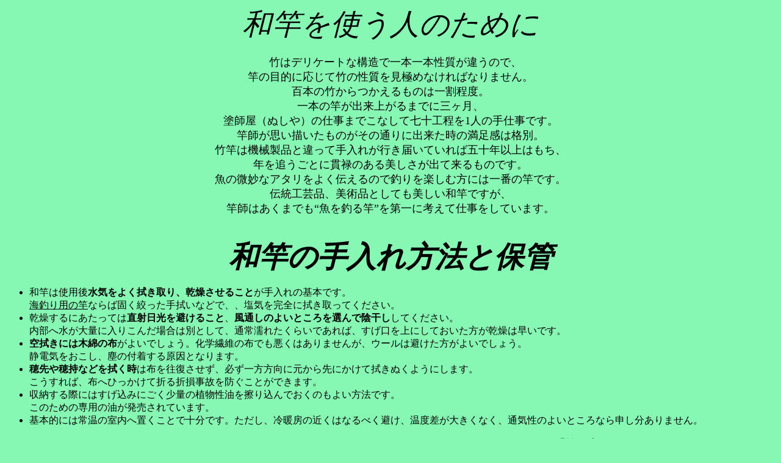

--- FILE ---
content_type: text/html
request_url: http://ginzatosaku.co.jp/t_teire.htm
body_size: 4170
content:
<!DOCTYPE HTML PUBLIC "-//W3C//DTD HTML 4.01 Transitional//EN">



<HTML>

<!-- Created by Cosaic mini v2.0 for Windows95 -->

<!-- *cosaic* master path="" -->

<HEAD>

<META name="GENERATOR" content="JustSystems Homepage Builder Version 19.0.9.0 for Windows">
<META http-equiv="Content-Type" content="text/html; charset=Shift_JIS">
<META http-equiv="Content-Style-Type" content="text/css">

<TITLE>手入れ方法</TITLE>

</HEAD>



<BODY bgcolor="#87F8B4">



<!-- *cosaic* image type="2" -->

<P align="center">

<BASEFONT size="3"><FONT size="+4"><I>和竿を使う人のために</I></FONT><FONT size="+3"><BR>

</FONT><BR>

　<FONT size="+1">竹はデリケートな構造で一本一本性質が違うので、<BR>

竿の目的に応じて竹の性質を見極めなければなりません。<BR>

百本の竹からつかえるものは一割程度。<BR>

一本の竿が出来上がるまでに三ヶ月、<BR>
塗師屋（ぬしや）の仕事までこなして七十工程を1人の手仕事です。<BR>

竿師が思い描いたものがその通りに出来た時の満足感は格別。<BR>

竹竿は機械製品と違って手入れが行き届いていれば五十年以上はもち、<BR>

年を追うごとに貫禄のある美しさが出て来るものです。<BR>

魚の微妙なアタリをよく伝えるので釣りを楽しむ方には一番の竿です。<BR>

伝統工芸品、美術品としても美しい和竿ですが、<BR>

竿師はあくまでも“魚を釣る竿”を第一に考えて仕事をしています。<BR>

</FONT><BR>

<BR>

<FONT size="+4"><B><I>和竿の手入れ方法と保管<BR>

</I></B></FONT>

</P>

<UL>

  <LI>和竿は使用後<B>水気をよく拭き取り、乾燥させること</B>が手入れの基本です。<BR>

<U>海釣り用の竿</U>ならば固く絞った手拭いなどで、、塩気を完全に拭き取ってください。

  <LI>乾燥するにあたっては<B>直射日光を避けること</B>、<B>風通しのよいところを選んで陰干し</B>してください。<BR>

内部へ水が大量に入りこんだ場合は別として、通常濡れたくらいであれば、すげ口を上にしておいた方が乾燥は早いです。

  <LI><B>空拭きには木綿の布</B>がよいでしょう。化学繊維の布でも悪くはありませんが、ウールは避けた方がよいでしょう。<BR>

静電気をおこし、塵の付着する原因となります。

  <LI><B>穂先や穂持などを拭く時</B>は布を往復させず、必ず一方方向に元から先にかけて拭きぬくようにします。<BR>

こうすれば、布へひっかけて折る折損事故を防ぐことができます。

  <LI>収納する際にはすげ込みにごく少量の植物性油を擦り込んでおくのもよい方法です。<BR>
  このための専用の油が発売されています。

  <LI>基本的には常温の室内へ置くことで十分です。ただし、冷暖房の近くはなるべく避け、温度差が大きくなく、通気性のよいところなら申し分ありません。

</UL>

<P>

<FONT size="+1">和竿はあくまで釣竿であるから使ってこそ価値があり、仕舞い込んでいたのは意味がありません。昔の釣り人は<B>「竿に水を見せる」</B>と含蓄のある言葉を残しています。いかなる銘竿でも死蔵したままでは泣いているに違いありません。</FONT>

</P>

<CENTER>

<B><I><FONT size="+4">和竿の取り扱い方</FONT></I></B>

</CENTER>

<UL>

  <LI>和竿を使用する際は並継ぎ、印籠継ぎにかかわらず、穂先を穂持に継,さらに穂持下と、上から順に継いでいきます。このとき節の芽が交互になるように継ぐのがセオリーです。これは竹が生えていた状態に戻すとの心です。

  <LI>込みはしっかりと継ぎ、釣りの途中で何度かは点検して継ぎ直してください。緩まないように作ってはあるものの、長時間振り込みの動作を繰り返しているうちに、ある程度込みがあまくなるのは避けられません。

  <LI>釣り場では無理な扱いは絶対にしないこと。

  <LI>釣りが終わった後は継ぐ時と逆に元から順に抜いていきます。この時用意の布でさっと水気をふきとっておくこと。入念な手入れと後始末は帰宅後にしましょう。

  <LI>雨中などで使用した場合に、すげ口がしまって抜けなくなることもあります。こんなときにねじって抜こうとするのは絶対禁物、竿を抜く時は必ず直線的な力を加えるようにしましょう。すげ口近くを持ち、瞬間的に力を入れて抜くようにすれば案外抜けるものです。

  <LI>竿の調子を見ると称して、穂先だけを持って曲げることは絶対にやめてください。竿は継いだ状態で弾力がバランスよく分散するように案配されているものです。また、強そうに見える布袋竹の穂先は、急激にまた鋭角的に曲げる力には弱いものです。

  <LI>穂先を逆に持って振ることも禁物です。これが高野竹であった場合、驚くほど簡単に節の部分が折れてしまいます。

</UL>

<CENTER>

<FONT size="+1">和竿はあくまでも竿として接すること、常識はずれの扱いは絶対に避けるべきです！</FONT>

</CENTER>

<P align="right">

<FONT size="+1"><A href="index.html" target="_top">→ホームへ</A></FONT>

</P>

</BODY>

</HTML>

